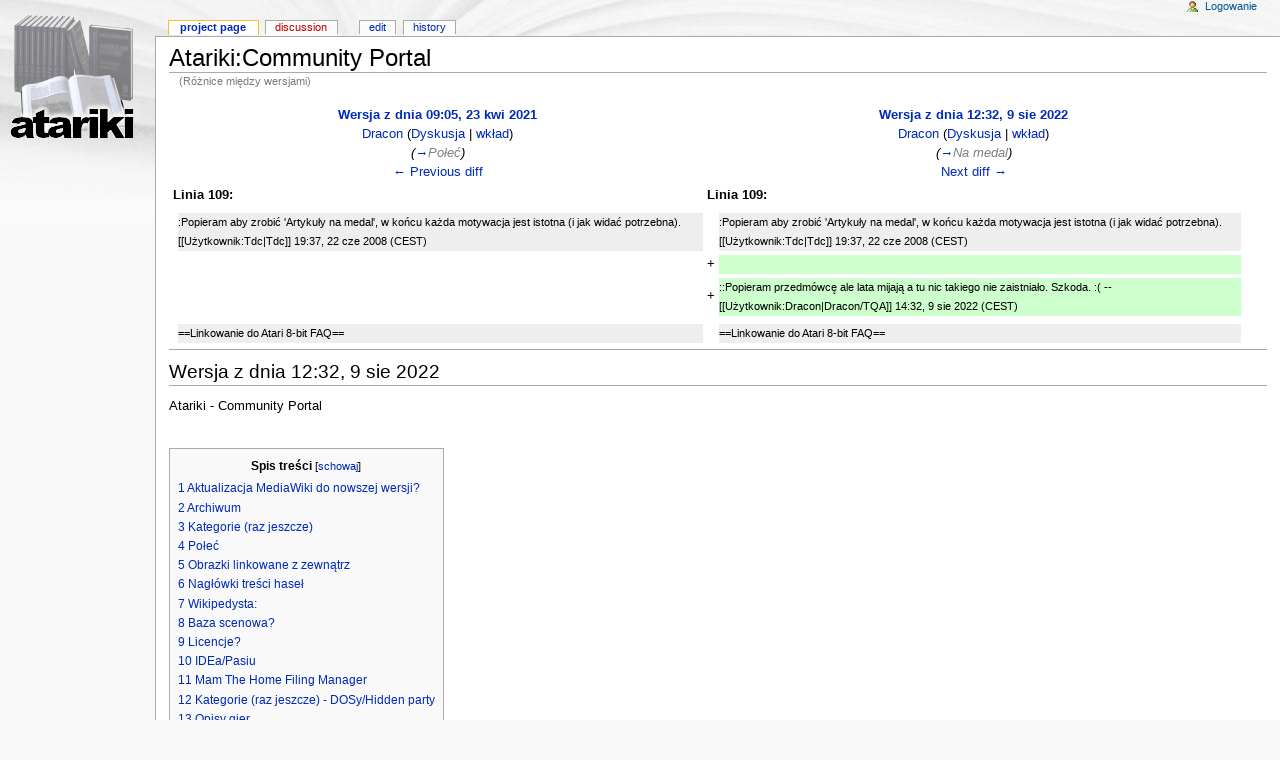

--- FILE ---
content_type: text/html; charset=utf-8
request_url: http://atariki.krap.pl/index.php?title=Atariki:Community_Portal&diff=next&oldid=38549
body_size: 11259
content:
<!DOCTYPE html PUBLIC "-//W3C//DTD XHTML 1.0 Transitional//EN" "http://www.w3.org/TR/xhtml1/DTD/xhtml1-transitional.dtd">
<html xmlns="http://www.w3.org/1999/xhtml" xml:lang="Pl" lang="Pl" dir="ltr">
	<head>
		<meta http-equiv="Content-Type" content="text/html; charset=utf-8" />
		<meta name="robots" content="noindex,follow" />
<meta name="keywords" content="Atariki:Community Portal,Dracon,Azbest,Daniel Koźmiński,Epi,Jellonek,KMK,Krótki,Macgyver,Miker,Mikey" />
<link rel="shortcut icon" href="/atariki.png" />
		<title>Atariki:Community Portal - Atariki</title>
		<style type="text/css" media="screen,projection">/*<![CDATA[*/ @import "/skins/monobook/main.css?7"; /*]]>*/</style>
		<link rel="stylesheet" type="text/css" media="print" href="/skins/common/commonPrint.css" />
		<!--[if lt IE 5.5000]><style type="text/css">@import "/skins/monobook/IE50Fixes.css";</style><![endif]-->
		<!--[if IE 5.5000]><style type="text/css">@import "/skins/monobook/IE55Fixes.css";</style><![endif]-->
		<!--[if IE 6]><style type="text/css">@import "/skins/monobook/IE60Fixes.css";</style><![endif]-->
		<!--[if IE 7]><style type="text/css">@import "/skins/monobook/IE70Fixes.css?1";</style><![endif]-->
		<!--[if lt IE 7]><script type="text/javascript" src="/skins/common/IEFixes.js"></script>
		<meta http-equiv="imagetoolbar" content="no" /><![endif]-->
		<script type="text/javascript">var skin = 'monobook';var stylepath = '/skins';</script>
		<script type="text/javascript" src="/skins/common/wikibits.js"><!-- wikibits js --></script>
		<script type="text/javascript" src="/index.php?title=-&amp;action=raw&amp;gen=js"><!-- site js --></script>
		<style type="text/css">/*<![CDATA[*/
@import "/index.php?title=MediaWiki:Common.css&action=raw&ctype=text/css&smaxage=18000";
@import "/index.php?title=MediaWiki:Monobook.css&action=raw&ctype=text/css&smaxage=18000";
@import "/index.php?title=-&action=raw&gen=css&maxage=18000";
/*]]>*/</style>
		<!-- Head Scripts -->
			</head>
<body  class="ns-4 ltr">
	<div id="globalWrapper">
		<div id="column-content">
	<div id="content">
		<a name="top" id="top"></a>
				<h1 class="firstHeading">Atariki:Community Portal</h1>
		<div id="bodyContent">
			<h3 id="siteSub">From Atariki</h3>
			<div id="contentSub">(Różnice między wersjami)</div>
									<div id="jump-to-nav">Jump to: <a href="#column-one">navigation</a>, <a href="#searchInput">search</a></div>			<!-- start content -->
			
			<table border='0' width='98%' cellpadding='0' cellspacing='4' class='diff'>
			<tr>
				<td colspan='2' width='50%' align='center' class='diff-otitle'><strong><a href='/index.php?title=Atariki:Community_Portal&amp;oldid=38549'>Wersja z dnia 09:05, 23 kwi 2021</a></strong><br /><a href="/index.php/U%C5%BCytkownik:Dracon" title="Użytkownik:Dracon">Dracon</a>  (<a href="/index.php/Dyskusja_u%C5%BCytkownika:Dracon" title="Dyskusja użytkownika:Dracon">Dyskusja</a> | <a href="/index.php?title=Specjalna:Contributions&amp;target=Dracon" title="Specjalna:Contributions">wkład</a>)<br /> <span class='comment'>(<span class="autocomment"><a href="/index.php/Atariki:Community_Portal#Po.C5.82e.C4.87" title="Atariki:Community Portal">→</a>Połeć</span>)</span><br /><a href="/index.php?title=Atariki:Community_Portal&amp;diff=prev&amp;oldid=38549" title="Atariki:Community Portal" id="differences-prevlink">← Previous diff</a></td>
				<td colspan='2' width='50%' align='center' class='diff-ntitle'><strong><a href='/index.php?title=Atariki:Community_Portal&amp;oldid=39301'>Wersja z dnia 12:32, 9 sie 2022</a></strong><br /><a href="/index.php/U%C5%BCytkownik:Dracon" title="Użytkownik:Dracon">Dracon</a>  (<a href="/index.php/Dyskusja_u%C5%BCytkownika:Dracon" title="Dyskusja użytkownika:Dracon">Dyskusja</a> | <a href="/index.php?title=Specjalna:Contributions&amp;target=Dracon" title="Specjalna:Contributions">wkład</a>) <br /> <span class='comment'>(<span class="autocomment"><a href="/index.php/Atariki:Community_Portal#Na_medal" title="Atariki:Community Portal">→</a>Na medal</span>)</span><br /><a href="/index.php?title=Atariki:Community_Portal&amp;diff=next&amp;oldid=39301" title="Atariki:Community Portal" id="differences-nextlink">Next diff →</a></td>
			</tr>
			<tr><td colspan="2" align="left"><strong>Linia 109:</strong></td>
<td colspan="2" align="left"><strong>Linia 109:</strong></td></tr>
<tr><td> </td><td class='diff-context'></td><td> </td><td class='diff-context'></td></tr>
<tr><td> </td><td class='diff-context'>:Popieram aby zrobić 'Artykuły na medal', w końcu każda motywacja jest istotna (i jak widać potrzebna). [[Użytkownik:Tdc|Tdc]] 19:37, 22 cze 2008 (CEST)</td><td> </td><td class='diff-context'>:Popieram aby zrobić 'Artykuły na medal', w końcu każda motywacja jest istotna (i jak widać potrzebna). [[Użytkownik:Tdc|Tdc]] 19:37, 22 cze 2008 (CEST)</td></tr>
<tr><td colspan="2">&nbsp;</td><td>+</td><td class='diff-addedline'></td></tr>
<tr><td colspan="2">&nbsp;</td><td>+</td><td class='diff-addedline'>::Popieram przedmówcę ale lata mijają a tu nic takiego nie zaistniało. Szkoda. :( --[[Użytkownik:Dracon|Dracon/TQA]] 14:32, 9 sie 2022 (CEST)</td></tr>
<tr><td> </td><td class='diff-context'></td><td> </td><td class='diff-context'></td></tr>
<tr><td> </td><td class='diff-context'>==Linkowanie do Atari 8-bit FAQ==</td><td> </td><td class='diff-context'>==Linkowanie do Atari 8-bit FAQ==</td></tr>

			</table>
		<hr /><h2>Wersja z dnia 12:32, 9 sie 2022</h2>
<p>Atariki - Community Portal
</p><p><br />
</p>
<table id="toc" class="toc" summary="Spis treści"><tr><td><div id="toctitle"><h2>Spis treści</h2></div>
<ul>
<li class='toclevel-1'><a href="#Aktualizacja_MediaWiki_do_nowszej_wersji.3F"><span class="tocnumber">1</span> <span class="toctext">Aktualizacja MediaWiki do nowszej wersji?</span></a></li>
<li class='toclevel-1'><a href="#Archiwum"><span class="tocnumber">2</span> <span class="toctext">Archiwum</span></a></li>
<li class='toclevel-1'><a href="#Kategorie_.28raz_jeszcze.29"><span class="tocnumber">3</span> <span class="toctext">Kategorie (raz jeszcze)</span></a></li>
<li class='toclevel-1'><a href="#Po.C5.82e.C4.87"><span class="tocnumber">4</span> <span class="toctext">Połeć</span></a></li>
<li class='toclevel-1'><a href="#Obrazki_linkowane_z_zewn.C4.85trz"><span class="tocnumber">5</span> <span class="toctext">Obrazki linkowane z zewnątrz</span></a></li>
<li class='toclevel-1'><a href="#Nag.C5.82.C3.B3wki_tre.C5.9Bci_hase.C5.82"><span class="tocnumber">6</span> <span class="toctext">Nagłówki treści haseł</span></a></li>
<li class='toclevel-1'><a href="#Wikipedysta:"><span class="tocnumber">7</span> <span class="toctext">Wikipedysta:</span></a></li>
<li class='toclevel-1'><a href="#Baza_scenowa.3F"><span class="tocnumber">8</span> <span class="toctext">Baza scenowa?</span></a></li>
<li class='toclevel-1'><a href="#Licencje.3F"><span class="tocnumber">9</span> <span class="toctext">Licencje?</span></a></li>
<li class='toclevel-1'><a href="#IDEa.2FPasiu"><span class="tocnumber">10</span> <span class="toctext">IDEa/Pasiu</span></a></li>
<li class='toclevel-1'><a href="#Mam_The_Home_Filing_Manager"><span class="tocnumber">11</span> <span class="toctext">Mam The Home Filing Manager</span></a></li>
<li class='toclevel-1'><a href="#Kategorie_.28raz_jeszcze.29_-_DOSy.2FHidden_party"><span class="tocnumber">12</span> <span class="toctext">Kategorie (raz jeszcze) - DOSy/Hidden party</span></a></li>
<li class='toclevel-1'><a href="#Opisy_gier"><span class="tocnumber">13</span> <span class="toctext">Opisy gier</span></a></li>
<li class='toclevel-1'><a href="#Na_medal"><span class="tocnumber">14</span> <span class="toctext">Na medal</span></a></li>
<li class='toclevel-1'><a href="#Linkowanie_do_Atari_8-bit_FAQ"><span class="tocnumber">15</span> <span class="toctext">Linkowanie do Atari 8-bit FAQ</span></a></li>
<li class='toclevel-1'><a href="#Osobisto.C5.9Bci_Atari_-_nowa_kategoria"><span class="tocnumber">16</span> <span class="toctext">Osobistości Atari - nowa kategoria</span></a></li>
<li class='toclevel-1'><a href="#Nowy_tekst_Kolony_2106"><span class="tocnumber">17</span> <span class="toctext">Nowy tekst Kolony 2106</span></a></li>
</ul>
</td></tr></table><script type="text/javascript"> if (window.showTocToggle) { var tocShowText = "pokaż"; var tocHideText = "schowaj"; showTocToggle(); } </script>
<a name="Aktualizacja_MediaWiki_do_nowszej_wersji.3F"></a><h2> Aktualizacja MediaWiki do nowszej wersji? </h2>
<p>Jaka jest realna szansa na aktualizację wersji MediaWiki do nowszej wersji? Zapominając że istnieje ten "wątek" napisałem wcześniej post na <a href="http://www.atari.org.pl/forum/viewtopic.php?pid=278286#p278286" class='external text' title="http://www.atari.org.pl/forum/viewtopic.php?pid=278286#p278286" rel="nofollow">Atari.Area</a>, w tym wątku Krótki zasugerował rozwiązanie mojego problemu (którego nie byłem świadom). Jednak chciałbym znać szansę na aktualizację tego engine MediaWiki, zdaję sobie sprawę że podniesienie tak starej wersji może być katastrofalne w skutkach, jednak może jakieś nadzieje są? --<a href="/index.php/U%C5%BCytkownik:Seban" title="Użytkownik:Seban">Seban/SLIGHT</a> 13:29, 22 kwi 2021 (CEST)
</p><p><br />
</p>
<dl><dd>Jeżeli nowa wersja niesie ze sobą maksimum usprawnień a minimum błędów to jestem za aktualizacją.&nbsp;:) 
</dd></dl>
<p>Np. przydałoby się lepsze osadzanie filmów z YT - miniaturki do klikania i oglądania wprost z artykułu. --<a href="/index.php/U%C5%BCytkownik:Dracon" title="Użytkownik:Dracon">Dracon/TQA</a> 11:02, 23 kwi 2021 (CEST)
</p>
<a name="Archiwum"></a><h2> Archiwum </h2>
<ul><li> <a href="/index.php/Atariki:Community_Portal/Starocie" title="Atariki:Community Portal/Starocie">Wymarłe dyskusje</a>
</li><li> <a href="/index.php/Atariki:Community_Portal/Starocie_2" title="Atariki:Community Portal/Starocie 2">Wymarłe dyskusje 2</a>
</li></ul>
<a name="Kategorie_.28raz_jeszcze.29"></a><h2> Kategorie (raz jeszcze) </h2>
<p>To ładnie wygląda, że w <a href="/index.php/Kategoria:Atari_ST" title="Kategoria:Atari ST">kategorii Atari ST</a> jest aż tyle linków, ale czy nie warto by jednak założyć osobnej (np. <b>Kategoria:Peryferia 16/32-bit</b>), żeby się komputery nie zlewały z urządzeniami peryferyjnymi (tak jak to jest zrobione w kwestii 8-bitowców)? Mogę poprzerabiać jak coś. --<a href="/index.php/U%C5%BCytkownik:Miker" title="Użytkownik:Miker">miker/bjb/ng</a> 06:21, 21 sie 2006 (CEST)
</p>
<dl><dd>Popieram. <a href="/index.php/U%C5%BCytkownik:KMK" title="Użytkownik:KMK">KMK</a> 07:50, 24 gru 2006 (CET)
</dd></dl>
<dl><dd><dl><dd>Ok, porobiłem nieco, dobrze by było jeszcze zastanowić się nad kategorią <a href="/index.php/Kategoria:Atari_ST" title="Kategoria:Atari ST">Atari ST</a>, bo też wydaje się średnio szczęśliwa...--<a href="/index.php/U%C5%BCytkownik:Miker" title="Użytkownik:Miker">miker/bjb/ng</a> 10:10, 25 gru 2006 (CET)
</dd></dl>
</dd></dl>
<a name="Po.C5.82e.C4.87"></a><h2> Połeć </h2>
<p>Postuluję usunięcie szablonu Pouet.net, jak dla mnie jest to ewidentne "kradnięcie" bandwidth, poza tym przy zmianie engine / lokacji obrazków na ww. wszystko leci w tak zwane, przysłowiowe "fpizdu". Żeby nie było, że nie będzie miał tego kto zrobić (przeedytowanie wpisów korzystających z ww.) ofiaruję swoją osobę jako tego, który dokona dzieła zniszczenia. --<a href="/index.php/U%C5%BCytkownik:Daniel_Ko%C5%BAmi%C5%84ski" title="Użytkownik:Daniel Koźmiński">dely</a> 14:17, 20 lip 2006 (CEST)
</p><p>Okej, jak juz przeedytujesz wszystkie hasla tak zeby byl obrazek, link do downloadu i link do poueta - do komentarzy, daj znac. <a href="/index.php/U%C5%BCytkownik:Mikey" title="Użytkownik:Mikey">Mikey</a> 15:30, 20 lip 2006 (CEST)
</p>
<dl><dd><dl><dd> Minęło dobre 15 lat od ostatniego wpisu w tym wątku więc też jestem za "wykolegowaniem" Poueta. Poza tym Demozoo jest coraz lepsze (merytorycznie też).&nbsp;:)  --<a href="/index.php/U%C5%BCytkownik:Dracon" title="Użytkownik:Dracon">Dracon/TQA</a> 11:04, 23 kwi 2021 (CEST)
</dd></dl>
</dd></dl>
<a name="Obrazki_linkowane_z_zewn.C4.85trz"></a><h2>Obrazki linkowane z zewnątrz</h2>
<p>Właśnie zauważyłem, że <a href="http://www.atari-computermuseum.de/index.html" class='external text' title="http://www.atari-computermuseum.de/index.html" rel="nofollow">atari-computermuseum.de</a> zostało zamknięte. Zdaje się, że mieliśmy stamtąd zlinkowane kilka obrazków, np. w haśle <a href="/index.php/1600XL" title="1600XL">1600XL</a>, które to linki obecnie wskazują pustkę. Na szczęście krap zrobił mirror: po napotkaniu takiego linku trzeba po http:// dodać krap.pl/mirrorz/atari/
<a href="/index.php/U%C5%BCytkownik:KMK" title="Użytkownik:KMK">KMK</a> 02:48, 7 kwi 2006 (CEST)
</p>
<a name="Nag.C5.82.C3.B3wki_tre.C5.9Bci_hase.C5.82"></a><h2>Nagłówki treści haseł</h2>
<p>Zauważyłem, że wiele haseł rozpoczyna się od tego samego wyrazu który jest hasłem.
Np <a href="/index.php/HighWire" title="HighWire">HighWire</a>, <a href="/index.php/AFTER" title="AFTER">AFTER</a> (to tylko przykłady na szybko) Wiki samo dodaje przecież duży nagłówek 
z tytułem hasła. Po co dublować? Czytelność tego też imho jest żadna. Jeśli otwieram hasło to mam już duży nagłówek, po co mam czytać jeszcze raz to samo, dodatkowo boldem. Nie jestem upośledzony. 
Czy naprawde jest taka konieczność? Proszę o wypowiedzi&nbsp;:) <a href="/index.php/U%C5%BCytkownik:Mikey" title="Użytkownik:Mikey">Mikey</a> 11:52, 30 sty 2006 (CET)
</p>
<dl><dd>Niby masz rację, ale z drugiej strony bez tego jakoś głupio wygląda. Chyba działa tu konwencja papierowej encyklopedii, gdzie objaśnienie zaczyna się od hasła wybitego boldem. No ale w encyklopedii to ma dobry sens, a tu już jakby nie bardzo. Czyli chyba popieram przedmówcę. <a href="/index.php/U%C5%BCytkownik:KMK" title="Użytkownik:KMK">KMK</a> 12:13, 30 sty 2006 (CET)
</dd></dl>
<dl><dd>Czasami ładnie tak zdanie zacząć, ale ogólnie nadużywanie jest naganne, czyli popieram.--<a href="/index.php/U%C5%BCytkownik:Daniel_Ko%C5%BAmi%C5%84ski" title="Użytkownik:Daniel Koźmiński">dely</a> 12:16, 30 sty 2006 (CET)
</dd></dl>
<a name="Wikipedysta:"></a><h2> Wikipedysta: </h2>
<p>Mam propozycję, aby każdy z szanownych Panów(hmm, Pań...?) redaktorów(ek) zajrzało do najpotrzebniejszych stron, weszło - o ile to jest konieczne - na linki "Wikipedysta:moja_nazwa", gdzie moja_nazwa jest charakterystyką wspomnianego(nej) i przeedytował(a) każdy taki wpis używając odpowiedniej sygnaturki. Kosztuje to parę minut roboity, a pozbywamy się części niepotrzebnego bałaganu z bazy (i trzymania zbędnych linków do niepotrzebnych stron). Proszę o ustosunkowanie się do powyższego!!! --<a href="/index.php/U%C5%BCytkownik:Sikor" title="Użytkownik:Sikor">Sikor</a> 12:21, 21 sie 2006 (CEST)
</p>
<dl><dd><dl><dd>Ehh, widzę, że nie chce się nikomu ruszyć d... czterech liter. Powoli się za to zabieram - zniknie sporo stron z najpotrzebniejszych, będzie większy porządek...--<a href="/index.php/U%C5%BCytkownik:Sikor" title="Użytkownik:Sikor">Sikor</a> 10:39, 24 sie 2006 (CEST)
</dd></dl>
</dd></dl>
<a name="Baza_scenowa.3F"></a><h2> Baza scenowa? </h2>
<p>Hmm, w poszczególnych opisach zlotów opisujemy prace, które były wystawiane na zlotach, a potem... Nie mozna ich znaleźć w sieci. Może więc dałoby się zrobić dział "prace" czy coś w tym stylu, wyodrębnić jakieś miejsce na serwerze (o ile Krap sie zgodzi...) i trzymać tu posegregowane prace scenowe według zlotów (każdy zlot to jeden katalog *.zip na przykład). Wtedy, w opisie - jak mamy wyszczególnioną praće to dajemy link do całego katalogu, a ludziki już sobie wyciągną, co będą potrzebowali. Co sądzi o tym reszta ludzików i czy cokolwiek ma do dodania...? --<a href="/index.php/U%C5%BCytkownik:Sikor" title="Użytkownik:Sikor">Sikor</a> 08:46, 19 wrz 2006 (CEST)
</p>
<dl><dd>Ej, przeca na pigwie jest - tylko dostęp <i>via</i> ftp tylko. --<a href="/index.php/U%C5%BCytkownik:Miker" title="Użytkownik:Miker">miker/bjb/ng</a> 06:48, 14 gru 2006 (CET)
</dd></dl>
<a name="Licencje.3F"></a><h2> Licencje? </h2>
<p>No właśnie, niedawno pojawił się ten temat w dyskusji <a href="/index.php/Dely" title="Dely">delyego</a>. Może by dać gdzieś skądś linka do tej GFDL + małego disklejmera i/lub jakąś specjalną (pod)stronkę do wrzucania uwag, że coś nie jest tak (bo może można i tutaj, ale żeby zbytnio nie zaśmiecać). Co Wy na to? --<a href="/index.php/U%C5%BCytkownik:Miker" title="Użytkownik:Miker">miker/bjb/ng</a> 10:11, 6 mar 2007 (CET)
</p>
<dl><dd>No w naszych realiach wypadalo by umiescic linka (albo lepiej kod) do tlumaczenia licencji, ale najpierw cza sie zastanowic czy to ma byc GFDL (ktory, co zabawne, uznawany jest za "nie wolna licencje") czy moze jakas <a href="http://creativecommons.pl/" class='external text' title="http://creativecommons.pl/" rel="nofollow">CC</a>. --<a href="/index.php/U%C5%BCytkownik:Jellonek" title="Użytkownik:Jellonek">Jellonek</a> 10:25, 6 mar 2007 (CET)
</dd></dl>
<dl><dd><dl><dd>Panowie panowie, spokojnie. Po primo, to 'my' jestesmy autorami contentu atariki, i mozemy sobie teksty zastrzec na dowolnej licencji, badz wogole tego nie robic. Ja jestem za ta druga opcja, nie potrzebujemy zadnej licencji. Po secundo, 'tenpan' ktory uznal ze atariki jest z czymstam niezgodne, mial na mysli uzywanie nazwy WIKIPEDIA, i nic wiecej, wiec proponuje wiecej samodzielnego myslenia, odwagi w posiadaniu wlasnych racji&nbsp;:) oraz ciepłego moczu dla zealotów spod znaku GNU/GFDL. <a href="/index.php/U%C5%BCytkownik:Mikey" title="Użytkownik:Mikey">Mikey</a> 17:53, 6 mar 2007 (CET)
</dd></dl>
</dd></dl>
<dl><dd><dl><dd><dl><dd>Nie, no jakas licencja by sie przydala - lepiej zostawic na BSD, niz zostawic bez niczego... Co do zealotow popieram... --<a href="/index.php/U%C5%BCytkownik:Jellonek" title="Użytkownik:Jellonek">Jellonek</a> 11:04, 7 mar 2007 (CET)
</dd></dl>
</dd></dl>
</dd></dl>
<dl><dd><dl><dd><dl><dd><dl><dd>OT: nie macie obaj na myśli <i>zelotów</i>? <a href="http://www.slownik-online.pl/kopalinski/8CB186B4B101C588C12565B50067BA79.php" class='external free' title="http://www.slownik-online.pl/kopalinski/8CB186B4B101C588C12565B50067BA79.php" rel="nofollow">http://www.slownik-online.pl/kopalinski/8CB186B4B101C588C12565B50067BA79.php</a>&nbsp;:> <a href="/index.php/U%C5%BCytkownik:KMK" title="Użytkownik:KMK">KMK</a> 11:29, 7 mar 2007 (CET)
<dl><dd>W Starcrafta chłopaki po prostu grają&nbsp;:P --<a href="/index.php/U%C5%BCytkownik:Daniel_Ko%C5%BAmi%C5%84ski" title="Użytkownik:Daniel Koźmiński">dely</a> 13:21, 8 mar 2007 (CET)
</dd></dl>
</dd></dl>
</dd></dl>
</dd></dl>
</dd></dl>
<p>Dobra - temat już załatwiony. Atariki od teraz występuje na liście jako <b>Strona niezwiązana</b>. Cieszycie się?&nbsp;:) --<a href="/index.php/U%C5%BCytkownik:Miker" title="Użytkownik:Miker">miker/bjb/ng</a> 00:10, 8 mar 2007 (CET)
</p><p>Guzik nie zalatwiony, Atariki powinno wogole zniknąć z tamtego 'spisu' bo nie jest w zaden sposob pochodną wikipedii albo jakiegokolwiek projektu WikiMedia. Nalezy usunąć atariki stamtąd absolutnie na amen&nbsp;;) <a href="/index.php/U%C5%BCytkownik:Mikey" title="Użytkownik:Mikey">Mikey</a> 17:36, 8 mar 2007 (CET)
</p><p>EDIT: wlasnie zauwazylem ze tak sie stało&nbsp;:) Dzieki Miker, Jellonek. <a href="/index.php/U%C5%BCytkownik:Mikey" title="Użytkownik:Mikey">Mikey</a> 17:39, 8 mar 2007 (CET)
</p>
<a name="IDEa.2FPasiu"></a><h2> IDEa/Pasiu </h2>
<p>Postuluję o zmianę tytułu artykułu "IDEa/Pasiu" na samo "IDEa", ewentualnie "IDEa Interface", które figuruje na płytce. Oczywiście nie zamierzam tu umniejszać pracy autora, natomiast pierwsze słyszę, żeby jego nick był częścią nazwy mojego ulubionego interfejsu.
Dodatkowo również "IDE JZ/KMK" mógłby nazywać się "KMK/JŻ IDE", jak sugeruje (oryginalna, śmiem przypuszczać) naklejka na obudowie widocznej na zdjęciach.
Człon "Interface" proponuję jednak w obu przypadkach pominąć, jako domyślny dla różnych rozszerzeń. --<a href="/index.php/U%C5%BCytkownik:Epi" title="Użytkownik:Epi">Epi</a> 18:29, 15 sie 2007 (CEST)
</p>
<a name="Mam_The_Home_Filing_Manager"></a><h2> Mam The Home Filing Manager </h2>
<p>Zakupiłem właśnie sobie <a href="/index.php/The_Home_Filing_Manager" title="The Home Filing Manager">The Home Filing Manager</a> w wersji z 1983 roku (chyba jest to da druga wersja dla XL). Stan bardzo dobry w folii, choć ta jest już nieco zniszczona. Nie mniej jednak nigdzie w necie nie ma zdjęć tego programu, więc jeśli ktoś zechciałby mi udostępnić dobrej klasy aparat to można by zrobić kilka fotek. Pozdrawiam <a href="/index.php/U%C5%BCytkownik:Tdc" title="Użytkownik:Tdc">Tdc</a> 14:09, 24 sie 2007 (CEST)
</p><p>Uderz do innych kolekcjonerow <a href="/index.php/U%C5%BCytkownik:Mikey" title="Użytkownik:Mikey">Mikey</a> 00:25, 16 wrz 2007 (CEST)
</p>
<dl><dd> Dzięki. Faktycznie muszę bo jakoś zupełna cisza... <a href="/index.php/U%C5%BCytkownik:Tdc" title="Użytkownik:Tdc">Tdc</a> 00:54, 7 paź 2007 (CEST)
</dd></dl>
<a name="Kategorie_.28raz_jeszcze.29_-_DOSy.2FHidden_party"></a><h2> Kategorie (raz jeszcze) - DOSy/Hidden party </h2>
<p>Czy nie byloby zasadne zrobic z artykulu DOSy kategorii? <a href="/index.php/U%C5%BCytkownik:Azbest" title="Użytkownik:Azbest">Azbest</a> 09:35, 6 wrz 2007 (CEST)
</p>
<dl><dd> Go for it! <a href="/index.php/U%C5%BCytkownik:Mikey" title="Użytkownik:Mikey">Mikey</a> 00:32, 16 wrz 2007 (CEST)
</dd></dl>
<dl><dd><dl><dd>A ja myślę, że jednak artykuł jest czytelniejszy niż byłaby kategoria. <a href="/index.php/U%C5%BCytkownik:KMK" title="Użytkownik:KMK">KMK</a> 13:50, 16 wrz 2007 (CEST)
</dd></dl>
</dd></dl>
<p>Czy nie byloby ciekawie zrobic kategorie programy_z_hiddenpartami? Jest troche tego, ciekawie byloby usiasc i odkryc cos na nowo. A nie wszyscy o tym wiedza... <a href="/index.php/U%C5%BCytkownik:Azbest" title="Użytkownik:Azbest">Azbest</a> 10:14, 6 wrz 2007 (CEST)
</p>
<dl><dd>Z tymi Hidden Partami to ciekawy pomysł, popieram.--<a href="/index.php/U%C5%BCytkownik:Macgyver" title="Użytkownik:Macgyver">Macgyver</a> 12:09, 6 wrz 2007 (CEST)
</dd></dl>
<p>Odzewu większego nie było więc samowolnie dodalem <a href="/index.php/Hidden_part" title="Hidden part">Hidden part</a> i <a href="/index.php/Cheats" title="Cheats">Cheats</a>  -- <a href="/index.php/U%C5%BCytkownik:Azbest" title="Użytkownik:Azbest">Azbest</a> 20:36, 13 wrz 2007 (CEST)
</p>
<dl><dd>Szkoda ze nie poczekales dluzej. Ja osobiscie uwazam ze polowa funu to samemu znalezc hidden parta&nbsp;:) No ale trzeba miec jakies hinty. 
</dd></dl>
<p>W sumie teraz to juz po ptokach, wiec dopisalem tam o bashu bo wiara chyba sie boi&nbsp;:) <a href="/index.php/U%C5%BCytkownik:Mikey" title="Użytkownik:Mikey">Mikey</a> 00:21, 16 wrz 2007 (CEST)
</p>
<a name="Opisy_gier"></a><h2> Opisy gier </h2>
<p>W niektórych artykułach autorzy dość swobodnie podchodzą do faktów i dorabiają do gier historie nie mające wiele wspólnego z tymi wymyślonymi przez producenta. Chłopaki, po co? Przecież nierzadko w sieci są dostępne skany z instrukcji, dzięki czemu można w Atariki zamiast opowiadań zamieszczać fakty... --<a href="/index.php/U%C5%BCytkownik:Kr%C3%B3tki" title="Użytkownik:Krótki">Krótki</a> 21:59, 27 wrz 2007 (CEST)
</p><p>Proszę więc o listę gier, gdzie takie historyjki wymyślone przez producenta znajdują się (1. bo nie chce mi się przeglądać Atarimanii, 2. bo czasem lubię dodać własną historię [no, chyba że jest to zabronione]). --<a href="/index.php/U%C5%BCytkownik:Miker" title="Użytkownik:Miker">miker/bjb/ng</a> 06:52, 4 paź 2007 (CEST)
</p>
<dl><dd>W tej kwestii zgadzam się z Mikerem. Zawsze można dodać linka do oryginalnego opisu, o ile taki istnieje i jest znany. Dodatkowo powiem, że na tej samej zasadzie często były robione opisy do gier w tzw. profesionalnych pismach o nich traktujących ("Secret Service", "Top Secret", opisy gier w "Komputer... 44 gry na Atari"), więc nie widzę nic zdrożnego w tym, ze dodam własny opis. Oprócz tego niektóre gry 9w tym gro polskich) miało suchą instrukcję bez żadnej historyjki (typu: wgrywanie standardowe, fire - strzał, lewo/prawo...). Taqk na dobrą sprawę, historyjka historyjką (może tylko zachęcić/zniechęcić do grania w daną pozycję), a najważniejsze są technikalia i sposób gry - a te powinny być w atariki podawane ze stanem faktycznym. --<a href="/index.php/U%C5%BCytkownik:Sikor" title="Użytkownik:Sikor">Sikor</a> 10:27, 4 paź 2007 (CEST)
</dd></dl>
<a name="Na_medal"></a><h2> Na medal </h2>
<p>Zauważam, nie ja jeden zresztą, że jakość i ilość artykułów w Atariki owszem rośnie, ale bardzo powoli. Ponieważ jednak niewiele osób stale dba o jakość tych artykułów proponuję wzorem &lt;tfu&gt;wikipedii&lt;/tfu&gt; wprowadzić kategorię 'Artykuły na medal', która to nadana artykułowi, może zmobilizować innych do równie  skutecznych i pochwalanych edycji&nbsp;:) Roboty wiele nie trzeba, dodanie kategorii i wybranie artykułów, no i jakiś link na głównej. Ze swej strony proponuje artykuł <a href="/index.php/SIO" title="SIO">SIO</a>. Proszę o wypowiedzi&nbsp;:) <a href="/index.php/U%C5%BCytkownik:Mikey" title="Użytkownik:Mikey">Mikey</a> 02:07, 15 paź 2007 (CEST)
</p>
<dl><dd>Popieram aby zrobić 'Artykuły na medal', w końcu każda motywacja jest istotna (i jak widać potrzebna). <a href="/index.php/U%C5%BCytkownik:Tdc" title="Użytkownik:Tdc">Tdc</a> 19:37, 22 cze 2008 (CEST)
</dd></dl>
<dl><dd><dl><dd>Popieram przedmówcę ale lata mijają a tu nic takiego nie zaistniało. Szkoda.&nbsp;:( --<a href="/index.php/U%C5%BCytkownik:Dracon" title="Użytkownik:Dracon">Dracon/TQA</a> 14:32, 9 sie 2022 (CEST)
</dd></dl>
</dd></dl>
<a name="Linkowanie_do_Atari_8-bit_FAQ"></a><h2>Linkowanie do Atari 8-bit FAQ</h2>
<p>Zauważyłem, że w kilku artykułach są linki do Atari 8-bit FAQ. Problem leży w tym, że najczęściej link prowadzi do <a href="http://www.faqs.org/faqs/atari-8-bit/faq/index.html" class='external text' title="http://www.faqs.org/faqs/atari-8-bit/faq/index.html" rel="nofollow">mirrora, który od 3 lat nie jest aktualizowany</a>. Dlatego stworzyłem <a href="/index.php/Szablon:Atari8bitfaq" title="Szablon:Atari8bitfaq">szablon</a>, który ułatwi nam wstawianie linków do aktualnego mirrora FAQ. Proponuję, żebyśmy od teraz z tego szablonu korzystali. Jeśli w przyszłości mirror znów się zmieni, wystarczy zaktualizować adres w szablonie.
</p><p><a href="/index.php/Dyskusja_szablonu:Atari8bitfaq" title="Dyskusja szablonu:Atari8bitfaq">Instrukcja używania szablonu</a>
</p><p>Niestety, żaden z aktualnych mirrorów Atari 8-bit FAQ nie jest tak ładnie podzielony na sekcje tak jak ten na www.faqs.org, więc póki co nie można tworzyć linków bezpośrednio do sekcji. Mimo to jednak myślę, że warto linkować do najbardziej aktualnej wersji FAQ. Pozdrawiam --<a href="/index.php/U%C5%BCytkownik:Kr%C3%B3tki" title="Użytkownik:Krótki">Krótki</a> 13:46, 8 gru 2007 (CET)
</p>
<a name="Osobisto.C5.9Bci_Atari_-_nowa_kategoria"></a><h2> Osobistości Atari - nowa kategoria </h2>
<p>Tak jak już kiedyś wspominałem, chcę zaproponować nową kategorię do Atariki oraz odpowiednie podkategorie. Przypomnę że chodzi o to że w polskim internecie brakuje dobrych lub czasem nawet jakichkolwiek opisów osobistości ze świata Atari. Wywiązała się już wcześniej dyskusja związana z tym że jest już na Atariki kategoria, która opisuje ludzi ze sceny. Jednak ja uważam, że należy powołać nową kategorię opisującą takich ludzi jak: Nolan Bushnell, Teddy Dabney, Larry Bryan, Joy Miner, Jack  Tramiel, Sam Tramiel oraz wielu, wielu innych. Dodatkowo proponuję aby wprowadzić podkategorie np. Twórcy Atari, muzycy, graficy, programiści itp. Dodam jeszcze, że jeśli chodzi o muzyków i grafików nie chodzi mi tu o demoscenę, ale o takie nazwiska jak np.: David Whittaker, Rob Hubbard , Michael Owens itp.
Co Wy na to&nbsp;? Może ktoś ma jeszcze jakieś pomysły odnośnie kategorii/podkategorii oraz samych ich nazw&nbsp;?
Oczywiście jestem gotów opracować kilka haseł lub rozwinąć.<a href="/index.php/U%C5%BCytkownik:Tdc" title="Użytkownik:Tdc">Tdc</a> 19:41, 22 cze 2008 (CEST)
</p>
<a name="Nowy_tekst_Kolony_2106"></a><h2> Nowy tekst Kolony 2106 </h2>
<p>Zmovewowałem stronkę z mojego brudnopisu i pozostała ona w <a href="http://atariki.krap.pl/index.php/Kategoria:Gry_dla_Atari_8-bit" class='external autonumber' title="http://atariki.krap.pl/index.php/Kategoria:Gry_dla_Atari_8-bit" rel="nofollow">[1]</a> jako <i>Użytkownik:Tdc/brudnopis2</i>. W tym samym miejscu potrzeba dodać pod <i>K</i> nowy tekst <a href="/index.php/Kolony_2106" title="Kolony 2106">Kolony 2106</a>. Dodatkowo proszę o nową kategorię <i>Gry ekonomiczne</i>. Dzięki. <a href="/index.php/U%C5%BCytkownik:Tdc" title="Użytkownik:Tdc">Tdc</a> 14:46, 23 paź 2009 (CEST)
</p>
<dl><dd>Stwoerzenie kategorii polega na dodaniu jej nazyw do artykułu w ogólnie znany sposób, jeśli wpisałeś Kolony 2106 do kategorii "Gry ekonomiczne", to tym samym ta kategoria powstała, patrz <a href="http://atariki.krap.pl/index.php?title=Kategoria:Gry_ekonomiczne&amp;action=edit" class='external text' title="http://atariki.krap.pl/index.php?title=Kategoria:Gry_ekonomiczne&amp;action=edit" rel="nofollow">tu</a>. Jest na czerwono tylko dlatego, że nie ma jej opisu, ale to też każdy może uzupełnić włącznie z tobą. Fajnie by było, gdyby dopisać do tej kategorii jeszcze kilka gier, gdyż w innym razie jej istnienie mija się z celem (domyślam się, że tworząc tę kategorię przemyślałeś sprawę i wiesz, że jeszcze jakas liczba gier do niej należy). Dyskusyjne jest, czy gry z ST i A8 wrzucamy do jednego wora w tym wypadku, czy też raczej należałoby zrobić "Gry ekonomiczne 8-bit" i "Gry ekonomiczne ST". Ja nie mam w tej chwili zdania, co byłoby bardziej użyteczne (dla potencjalnego użytkownika).
</dd></dl>
<p>Hasła sa umieszczane w kategoriach automatycznie, nic nie trzeba dodawać. Co do brudnopisu, oczywiście mogę ci go skasować, jeśli tego dokładnie sobie życzysz. <a href="/index.php/U%C5%BCytkownik:KMK" title="Użytkownik:KMK">KMK</a> 16:00, 23 paź 2009 (CEST)
</p><div class="printfooter">
Źródło: "<a href="http://atariki.krap.pl/index.php/Atariki:Community_Portal">http://atariki.krap.pl/index.php/Atariki:Community_Portal</a>"</div>
						<!-- end content -->
			<div class="visualClear"></div>
		</div>
	</div>
		</div>
		<div id="column-one">
	<div id="p-cactions" class="portlet">
		<h5>Views</h5>
		<ul>
				 <li id="ca-nstab-wp" class="selected"><a href="/index.php/Atariki:Community_Portal">Project page</a></li>
				 <li id="ca-talk" class="new"><a href="/index.php?title=Dyskusja_Atariki:Community_Portal&amp;action=edit">Discussion</a></li>
				 <li id="ca-edit"><a href="/index.php?title=Atariki:Community_Portal&amp;action=edit&amp;oldid=39301">Edit</a></li>
				 <li id="ca-history"><a href="/index.php?title=Atariki:Community_Portal&amp;action=history">History</a></li>
		</ul>
	</div>
	<div class="portlet" id="p-personal">
		<h5>Personal tools</h5>
		<div class="pBody">
			<ul>
				<li id="pt-login"><a href="/index.php?title=Specjalna:Userlogin&amp;returnto=Atariki:Community_Portal">Logowanie</a></li>
			</ul>
		</div>
	</div>
	<div class="portlet" id="p-logo">
		<a style="background-image: url(/skins/common/images/wiki.png);" href="/index.php/Strona_g%C5%82%C3%B3wna" title="Strona główna"></a>
	</div>
	<script type="text/javascript"> if (window.isMSIE55) fixalpha(); </script>
		<div class='portlet' id='p-navigation'>
		<h5>Navigation</h5>
		<div class='pBody'>
			<ul>
				<li id="n-mainpage"><a href="/index.php/Strona_g%C5%82%C3%B3wna">Strona główna</a></li>
				<li id="n-portal"><a href="/index.php/Atariki:Community_Portal">Community portal</a></li>
				<li id="n-recentchanges"><a href="/index.php/Specjalna:Recentchanges">Ostatnie zmiany</a></li>
				<li id="n-randompage"><a href="/index.php/Specjalna:Random">Losuj stronę</a></li>
				<li id="n-help"><a href="/index.php/Atariki:Pomoc">Pomoc</a></li>
			</ul>
		</div>
	</div>
		<div id="p-search" class="portlet">
		<h5><label for="searchInput">Szukaj</label></h5>
		<div id="searchBody" class="pBody">
			<form action="/index.php/Specjalna:Search" id="searchform"><div>
				<input id="searchInput" name="search" type="text" accesskey="f" value="" />
				<input type='submit' name="go" class="searchButton" id="searchGoButton"	value="OK" />&nbsp;
				<input type='submit' name="fulltext" class="searchButton" value="Szukaj" />
			</div></form>
		</div>
	</div>
	<div class="portlet" id="p-tb">
		<h5>Toolbox</h5>
		<div class="pBody">
			<ul>
				<li id="t-whatlinkshere"><a href="/index.php/Specjalna:Whatlinkshere/Atariki:Community_Portal">Linkujące</a></li>
				<li id="t-recentchangeslinked"><a href="/index.php/Specjalna:Recentchangeslinked/Atariki:Community_Portal">Zmiany w dolinkowanych</a></li>
<li id="t-upload"><a href="/index.php/Specjalna:Upload">Prześlij plik</a></li>
<li id="t-specialpages"><a href="/index.php/Specjalna:Specialpages">Strony specjalne</a></li>
				<li id="t-print"><a href="/index.php?title=Atariki:Community_Portal&amp;diff=next&amp;oldid=38549&amp;printable=yes">Wersja do druku</a></li>				<li id="t-ispermalink">Permanent link</li>			</ul>
		</div>
	</div>
		</div><!-- end of the left (by default at least) column -->
			<div class="visualClear"></div>
			<div id="footer">
				<div id="f-poweredbyico"><a href="http://www.mediawiki.org/"><img src="/skins/common/images/poweredby_mediawiki_88x31.png" alt="MediaWiki" /></a></div>
			<ul id="f-list">
				<li id="privacy"><a href="/index.php/Atariki:Privacy_policy" title="Atariki:Privacy policy">Privacy policy</a></li>
				<li id="about"><a href="/index.php/Atariki:O_Wikipedii" title="Atariki:O Wikipedii">O Atariki</a></li>
				<li id="disclaimer"><a href="/index.php/Atariki:General_disclaimer" title="Atariki:General disclaimer">Disclaimers</a></li>
			</ul>
		</div>
	<script type="text/javascript"> if (window.runOnloadHook) runOnloadHook();</script>
</div>
<!-- Served by kutador.krap.pl in 0.16 secs. -->
</body></html>
